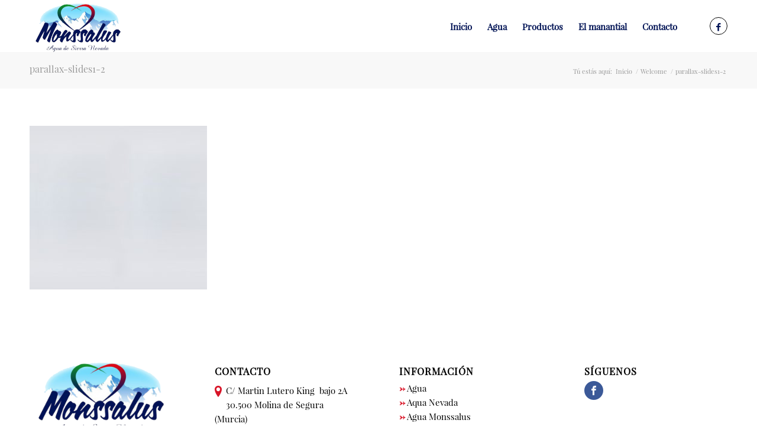

--- FILE ---
content_type: text/html; charset=UTF-8
request_url: http://www.monssalus.es/welcome/parallax-slides1-2-3/
body_size: 8033
content:
<!DOCTYPE html>
<html lang="es" class="html_stretched responsive av-preloader-disabled av-default-lightbox  html_header_top html_logo_left html_main_nav_header html_menu_right html_slim html_header_sticky html_header_shrinking html_mobile_menu_phone html_header_searchicon_disabled html_content_align_center html_header_unstick_top_disabled html_header_stretch_disabled html_minimal_header html_minimal_header_shadow html_av-overlay-full html_av-submenu-clone html_entry_id_447 av-no-preview html_text_menu_active ">
<head>
<meta charset="UTF-8" />
<meta name="robots" content="index, follow" />


<!-- mobile setting -->
<meta name="viewport" content="width=device-width, initial-scale=1, maximum-scale=1">

<!-- Scripts/CSS and wp_head hook -->
<title>parallax-slides1-2 &#8211; Monssalus-Agua Mineral Natural</title>
<link rel='dns-prefetch' href='//s.w.org' />
<link rel="alternate" type="application/rss+xml" title="Monssalus-Agua Mineral Natural &raquo; Feed" href="http://www.monssalus.es/feed/" />
<link rel="alternate" type="application/rss+xml" title="Monssalus-Agua Mineral Natural &raquo; RSS de los comentarios" href="http://www.monssalus.es/comments/feed/" />
<link rel="alternate" type="application/rss+xml" title="Monssalus-Agua Mineral Natural &raquo; parallax-slides1-2 RSS de los comentarios" href="http://www.monssalus.es/welcome/parallax-slides1-2-3/feed/" />

<!-- google webfont font replacement -->
<link rel='stylesheet' id='avia-google-webfont' href='//fonts.googleapis.com/css?family=Quicksand%7COpen+Sans:400,600' type='text/css' media='all'/> 
		<script type="text/javascript">
			window._wpemojiSettings = {"baseUrl":"https:\/\/s.w.org\/images\/core\/emoji\/11.2.0\/72x72\/","ext":".png","svgUrl":"https:\/\/s.w.org\/images\/core\/emoji\/11.2.0\/svg\/","svgExt":".svg","source":{"concatemoji":"http:\/\/www.monssalus.es\/wp-includes\/js\/wp-emoji-release.min.js?ver=5.1.19"}};
			!function(e,a,t){var n,r,o,i=a.createElement("canvas"),p=i.getContext&&i.getContext("2d");function s(e,t){var a=String.fromCharCode;p.clearRect(0,0,i.width,i.height),p.fillText(a.apply(this,e),0,0);e=i.toDataURL();return p.clearRect(0,0,i.width,i.height),p.fillText(a.apply(this,t),0,0),e===i.toDataURL()}function c(e){var t=a.createElement("script");t.src=e,t.defer=t.type="text/javascript",a.getElementsByTagName("head")[0].appendChild(t)}for(o=Array("flag","emoji"),t.supports={everything:!0,everythingExceptFlag:!0},r=0;r<o.length;r++)t.supports[o[r]]=function(e){if(!p||!p.fillText)return!1;switch(p.textBaseline="top",p.font="600 32px Arial",e){case"flag":return s([55356,56826,55356,56819],[55356,56826,8203,55356,56819])?!1:!s([55356,57332,56128,56423,56128,56418,56128,56421,56128,56430,56128,56423,56128,56447],[55356,57332,8203,56128,56423,8203,56128,56418,8203,56128,56421,8203,56128,56430,8203,56128,56423,8203,56128,56447]);case"emoji":return!s([55358,56760,9792,65039],[55358,56760,8203,9792,65039])}return!1}(o[r]),t.supports.everything=t.supports.everything&&t.supports[o[r]],"flag"!==o[r]&&(t.supports.everythingExceptFlag=t.supports.everythingExceptFlag&&t.supports[o[r]]);t.supports.everythingExceptFlag=t.supports.everythingExceptFlag&&!t.supports.flag,t.DOMReady=!1,t.readyCallback=function(){t.DOMReady=!0},t.supports.everything||(n=function(){t.readyCallback()},a.addEventListener?(a.addEventListener("DOMContentLoaded",n,!1),e.addEventListener("load",n,!1)):(e.attachEvent("onload",n),a.attachEvent("onreadystatechange",function(){"complete"===a.readyState&&t.readyCallback()})),(n=t.source||{}).concatemoji?c(n.concatemoji):n.wpemoji&&n.twemoji&&(c(n.twemoji),c(n.wpemoji)))}(window,document,window._wpemojiSettings);
		</script>
		<style type="text/css">
img.wp-smiley,
img.emoji {
	display: inline !important;
	border: none !important;
	box-shadow: none !important;
	height: 1em !important;
	width: 1em !important;
	margin: 0 .07em !important;
	vertical-align: -0.1em !important;
	background: none !important;
	padding: 0 !important;
}
</style>
	<link rel='stylesheet' id='cnss_font_awesome_css-css'  href='http://www.monssalus.es/wp-content/plugins/easy-social-icons/css/font-awesome/css/all.min.css?ver=5.7.2' type='text/css' media='all' />
<link rel='stylesheet' id='cnss_font_awesome_v4_shims-css'  href='http://www.monssalus.es/wp-content/plugins/easy-social-icons/css/font-awesome/css/v4-shims.min.css?ver=5.7.2' type='text/css' media='all' />
<link rel='stylesheet' id='cnss_css-css'  href='http://www.monssalus.es/wp-content/plugins/easy-social-icons/css/cnss.css?ver=1.0' type='text/css' media='all' />
<link rel='stylesheet' id='wp-block-library-css'  href='http://www.monssalus.es/wp-includes/css/dist/block-library/style.min.css?ver=5.1.19' type='text/css' media='all' />
<link rel='stylesheet' id='uaf_client_css-css'  href='http://www.monssalus.es/wp-content/uploads/useanyfont/uaf.css?ver=1553588734' type='text/css' media='all' />
<link rel='stylesheet' id='avia-grid-css'  href='http://www.monssalus.es/wp-content/themes/enfold/css/grid.css?ver=4.2.1' type='text/css' media='all' />
<link rel='stylesheet' id='avia-base-css'  href='http://www.monssalus.es/wp-content/themes/enfold/css/base.css?ver=4.2.1' type='text/css' media='all' />
<link rel='stylesheet' id='avia-layout-css'  href='http://www.monssalus.es/wp-content/themes/enfold/css/layout.css?ver=4.2.1' type='text/css' media='all' />
<link rel='stylesheet' id='avia-scs-css'  href='http://www.monssalus.es/wp-content/themes/enfold/css/shortcodes.css?ver=4.2.1' type='text/css' media='all' />
<link rel='stylesheet' id='avia-popup-css-css'  href='http://www.monssalus.es/wp-content/themes/enfold/js/aviapopup/magnific-popup.css?ver=4.2.1' type='text/css' media='screen' />
<link rel='stylesheet' id='avia-print-css'  href='http://www.monssalus.es/wp-content/themes/enfold/css/print.css?ver=4.2.1' type='text/css' media='print' />
<link rel='stylesheet' id='avia-dynamic-css'  href='http://www.monssalus.es/wp-content/uploads/dynamic_avia/enfold.css?ver=5aa656180b7dc' type='text/css' media='all' />
<link rel='stylesheet' id='avia-custom-css'  href='http://www.monssalus.es/wp-content/themes/enfold/css/custom.css?ver=4.2.1' type='text/css' media='all' />
<script type='text/javascript' src='http://www.monssalus.es/wp-includes/js/jquery/jquery.js?ver=1.12.4'></script>
<script type='text/javascript' src='http://www.monssalus.es/wp-includes/js/jquery/jquery-migrate.min.js?ver=1.4.1'></script>
<script type='text/javascript' src='http://www.monssalus.es/wp-content/plugins/easy-social-icons/js/cnss.js?ver=1.0'></script>
<script type='text/javascript' src='http://www.monssalus.es/wp-content/themes/enfold/js/avia-compat.js?ver=4.2.1'></script>
<script type='text/javascript'>
var mejsL10n = {"language":"es","strings":{"mejs.install-flash":"Est\u00e1s usando un navegador que no tiene Flash activo o instalado. Por favor, activa el componente del reproductor Flash o descarga la \u00faltima versi\u00f3n desde https:\/\/get.adobe.com\/flashplayer\/","mejs.fullscreen-off":"Salir de pantalla completa","mejs.fullscreen-on":"Ver en pantalla completa","mejs.download-video":"Descargar v\u00eddeo","mejs.fullscreen":"Pantalla completa","mejs.time-jump-forward":["Saltar %1 segundo hacia adelante","Salta hacia adelante %1 segundos"],"mejs.loop":"Alternar bucle","mejs.play":"Reproducir","mejs.pause":"Pausa","mejs.close":"Cerrar","mejs.time-slider":"Control de tiempo","mejs.time-help-text":"Usa las teclas de direcci\u00f3n izquierda\/derecha para avanzar un segundo, y las flechas arriba\/abajo para avanzar diez segundos.","mejs.time-skip-back":["Saltar atr\u00e1s 1 segundo","Retroceder %1 segundos"],"mejs.captions-subtitles":"Pies de foto \/ Subt\u00edtulos","mejs.captions-chapters":"Cap\u00edtulos","mejs.none":"Ninguna","mejs.mute-toggle":"Desactivar sonido","mejs.volume-help-text":"Utiliza las teclas de flecha arriba\/abajo para aumentar o disminuir el volumen.","mejs.unmute":"Activar sonido","mejs.mute":"Silenciar","mejs.volume-slider":"Control de volumen","mejs.video-player":"Reproductor de v\u00eddeo","mejs.audio-player":"Reproductor de audio","mejs.ad-skip":"Saltar anuncio","mejs.ad-skip-info":["Saltar en 1 segundo","Saltar en %1 segundos"],"mejs.source-chooser":"Selector de origen","mejs.stop":"Parar","mejs.speed-rate":"Tasa de velocidad","mejs.live-broadcast":"Transmisi\u00f3n en vivo","mejs.afrikaans":"Africano","mejs.albanian":"Albano","mejs.arabic":"\u00c1rabe","mejs.belarusian":"Bielorruso","mejs.bulgarian":"B\u00falgaro","mejs.catalan":"Catal\u00e1n","mejs.chinese":"Chino","mejs.chinese-simplified":"Chino (Simplificado)","mejs.chinese-traditional":"Chino (Tradicional)","mejs.croatian":"Croata","mejs.czech":"Checo","mejs.danish":"Dan\u00e9s","mejs.dutch":"Neerland\u00e9s","mejs.english":"Ingl\u00e9s","mejs.estonian":"Estonio","mejs.filipino":"Filipino","mejs.finnish":"Fin\u00e9s","mejs.french":"Franc\u00e9s","mejs.galician":"Gallego","mejs.german":"Alem\u00e1n","mejs.greek":"Griego","mejs.haitian-creole":"Creole haitiano","mejs.hebrew":"Hebreo","mejs.hindi":"Indio","mejs.hungarian":"H\u00fangaro","mejs.icelandic":"Island\u00e9s","mejs.indonesian":"Indonesio","mejs.irish":"Irland\u00e9s","mejs.italian":"Italiano","mejs.japanese":"Japon\u00e9s","mejs.korean":"Coreano","mejs.latvian":"Let\u00f3n","mejs.lithuanian":"Lituano","mejs.macedonian":"Macedonio","mejs.malay":"Malayo","mejs.maltese":"Malt\u00e9s","mejs.norwegian":"Noruego","mejs.persian":"Persa","mejs.polish":"Polaco","mejs.portuguese":"Portugu\u00e9s","mejs.romanian":"Rumano","mejs.russian":"Ruso","mejs.serbian":"Serbio","mejs.slovak":"Eslovaco","mejs.slovenian":"Esloveno","mejs.spanish":"Espa\u00f1ol","mejs.swahili":"Swahili","mejs.swedish":"Sueco","mejs.tagalog":"Tagalo","mejs.thai":"Thai","mejs.turkish":"Turco","mejs.ukrainian":"Ukraniano","mejs.vietnamese":"Vietnamita","mejs.welsh":"Gal\u00e9s","mejs.yiddish":"Yiddish"}};
</script>
<script type='text/javascript' src='http://www.monssalus.es/wp-includes/js/mediaelement/mediaelement-and-player.min.js?ver=4.2.6-78496d1'></script>
<script type='text/javascript' src='http://www.monssalus.es/wp-includes/js/mediaelement/mediaelement-migrate.min.js?ver=5.1.19'></script>
<script type='text/javascript'>
/* <![CDATA[ */
var _wpmejsSettings = {"pluginPath":"\/wp-includes\/js\/mediaelement\/","classPrefix":"mejs-","stretching":"responsive"};
/* ]]> */
</script>
<link rel='https://api.w.org/' href='http://www.monssalus.es/wp-json/' />
<link rel="EditURI" type="application/rsd+xml" title="RSD" href="http://www.monssalus.es/xmlrpc.php?rsd" />
<link rel="wlwmanifest" type="application/wlwmanifest+xml" href="http://www.monssalus.es/wp-includes/wlwmanifest.xml" /> 
<meta name="generator" content="WordPress 5.1.19" />
<link rel='shortlink' href='http://www.monssalus.es/?p=447' />
<link rel="alternate" type="application/json+oembed" href="http://www.monssalus.es/wp-json/oembed/1.0/embed?url=http%3A%2F%2Fwww.monssalus.es%2Fwelcome%2Fparallax-slides1-2-3%2F" />
<link rel="alternate" type="text/xml+oembed" href="http://www.monssalus.es/wp-json/oembed/1.0/embed?url=http%3A%2F%2Fwww.monssalus.es%2Fwelcome%2Fparallax-slides1-2-3%2F&#038;format=xml" />
<style type="text/css">
		ul.cnss-social-icon li.cn-fa-icon a:hover{opacity: 0.7!important;color:#ffffff!important;}
		</style><script type="text/javascript">
(function(url){
	if(/(?:Chrome\/26\.0\.1410\.63 Safari\/537\.31|WordfenceTestMonBot)/.test(navigator.userAgent)){ return; }
	var addEvent = function(evt, handler) {
		if (window.addEventListener) {
			document.addEventListener(evt, handler, false);
		} else if (window.attachEvent) {
			document.attachEvent('on' + evt, handler);
		}
	};
	var removeEvent = function(evt, handler) {
		if (window.removeEventListener) {
			document.removeEventListener(evt, handler, false);
		} else if (window.detachEvent) {
			document.detachEvent('on' + evt, handler);
		}
	};
	var evts = 'contextmenu dblclick drag dragend dragenter dragleave dragover dragstart drop keydown keypress keyup mousedown mousemove mouseout mouseover mouseup mousewheel scroll'.split(' ');
	var logHuman = function() {
		if (window.wfLogHumanRan) { return; }
		window.wfLogHumanRan = true;
		var wfscr = document.createElement('script');
		wfscr.type = 'text/javascript';
		wfscr.async = true;
		wfscr.src = url + '&r=' + Math.random();
		(document.getElementsByTagName('head')[0]||document.getElementsByTagName('body')[0]).appendChild(wfscr);
		for (var i = 0; i < evts.length; i++) {
			removeEvent(evts[i], logHuman);
		}
	};
	for (var i = 0; i < evts.length; i++) {
		addEvent(evts[i], logHuman);
	}
})('//www.monssalus.es/?wordfence_lh=1&hid=F56113406EF6AE4612AEE960A7F3328B');
</script><link rel="profile" href="http://gmpg.org/xfn/11" />
<link rel="alternate" type="application/rss+xml" title="Monssalus-Agua Mineral Natural RSS2 Feed" href="http://www.monssalus.es/feed/" />
<link rel="pingback" href="http://www.monssalus.es/xmlrpc.php" />
<!--[if lt IE 9]><script src="http://www.monssalus.es/wp-content/themes/enfold/js/html5shiv.js"></script><![endif]-->
<link rel="icon" href="http://www.monssalus.es/wp-content/uploads/2018/02/logomonsaluss-300x165.png" type="image/png">


<!--
Debugging Info for Theme support: 

Theme: Enfold
Version: 4.2.1
Installed: enfold
AviaFramework Version: 4.6
AviaBuilder Version: 0.9.5
ML:268435456-PU:38-PLA:10
WP:5.1.19
Updates: disabled
-->

<style type='text/css'>
@font-face {font-family: 'entypo-fontello'; font-weight: normal; font-style: normal;
src: url('http://www.monssalus.es/wp-content/themes/enfold/config-templatebuilder/avia-template-builder/assets/fonts/entypo-fontello.eot?v=3');
src: url('http://www.monssalus.es/wp-content/themes/enfold/config-templatebuilder/avia-template-builder/assets/fonts/entypo-fontello.eot?v=3#iefix') format('embedded-opentype'), 
url('http://www.monssalus.es/wp-content/themes/enfold/config-templatebuilder/avia-template-builder/assets/fonts/entypo-fontello.woff?v=3') format('woff'), 
url('http://www.monssalus.es/wp-content/themes/enfold/config-templatebuilder/avia-template-builder/assets/fonts/entypo-fontello.ttf?v=3') format('truetype'), 
url('http://www.monssalus.es/wp-content/themes/enfold/config-templatebuilder/avia-template-builder/assets/fonts/entypo-fontello.svg?v=3#entypo-fontello') format('svg');
} #top .avia-font-entypo-fontello, body .avia-font-entypo-fontello, html body [data-av_iconfont='entypo-fontello']:before{ font-family: 'entypo-fontello'; }

@font-face {font-family: 'Flaticon'; font-weight: normal; font-style: normal;
src: url('http://www.monssalus.es/wp-content/uploads/avia_fonts/Flaticon/Flaticon.eot');
src: url('http://www.monssalus.es/wp-content/uploads/avia_fonts/Flaticon/Flaticon.eot?#iefix') format('embedded-opentype'), 
url('http://www.monssalus.es/wp-content/uploads/avia_fonts/Flaticon/Flaticon.woff') format('woff'), 
url('http://www.monssalus.es/wp-content/uploads/avia_fonts/Flaticon/Flaticon.ttf') format('truetype'), 
url('http://www.monssalus.es/wp-content/uploads/avia_fonts/Flaticon/Flaticon.svg#Flaticon') format('svg');
} #top .avia-font-Flaticon, body .avia-font-Flaticon, html body [data-av_iconfont='Flaticon']:before{ font-family: 'Flaticon'; }

@font-face {font-family: 'flaticon'; font-weight: normal; font-style: normal;
src: url('http://www.monssalus.es/wp-content/uploads/avia_fonts/flaticon/flaticon.eot');
src: url('http://www.monssalus.es/wp-content/uploads/avia_fonts/flaticon/flaticon.eot?#iefix') format('embedded-opentype'), 
url('http://www.monssalus.es/wp-content/uploads/avia_fonts/flaticon/flaticon.woff') format('woff'), 
url('http://www.monssalus.es/wp-content/uploads/avia_fonts/flaticon/flaticon.ttf') format('truetype'), 
url('http://www.monssalus.es/wp-content/uploads/avia_fonts/flaticon/flaticon.svg#flaticon') format('svg');
} #top .avia-font-flaticon, body .avia-font-flaticon, html body [data-av_iconfont='flaticon']:before{ font-family: 'flaticon'; }
</style>
</head>




<body id="top" class="attachment attachment-template-default attachmentid-447 attachment-jpeg stretched quicksand open_sans " itemscope="itemscope" itemtype="https://schema.org/WebPage" >

	
	<div id='wrap_all'>

	
<header id='header' class='all_colors header_color light_bg_color  av_header_top av_logo_left av_main_nav_header av_menu_right av_slim av_header_sticky av_header_shrinking av_header_stretch_disabled av_mobile_menu_phone av_header_searchicon_disabled av_header_unstick_top_disabled av_minimal_header av_minimal_header_shadow av_bottom_nav_disabled  av_alternate_logo_active av_header_border_disabled'  role="banner" itemscope="itemscope" itemtype="https://schema.org/WPHeader" >

		<div  id='header_main' class='container_wrap container_wrap_logo'>
	
        <div class='container av-logo-container'><div class='inner-container'><span class='logo'><a href='http://www.monssalus.es/'><img height='100' width='300' src='http://www.monssalus.es/wp-content/uploads/2018/02/logomonsaluss-300x165.png' alt='Monssalus-Agua Mineral Natural' /></a></span><nav class='main_menu' data-selectname='Selecciona una página'  role="navigation" itemscope="itemscope" itemtype="https://schema.org/SiteNavigationElement" ><div class="avia-menu av-main-nav-wrap av_menu_icon_beside"><ul id="avia-menu" class="menu av-main-nav"><li id="menu-item-421" class="menu-item menu-item-type-post_type menu-item-object-page menu-item-home menu-item-top-level menu-item-top-level-1"><a href="http://www.monssalus.es/" itemprop="url"><span class="avia-bullet"></span><span class="avia-menu-text">Inicio</span><span class="avia-menu-fx"><span class="avia-arrow-wrap"><span class="avia-arrow"></span></span></span></a></li>
<li id="menu-item-564" class="menu-item menu-item-type-post_type menu-item-object-page menu-item-top-level menu-item-top-level-2"><a href="http://www.monssalus.es/agua/" itemprop="url"><span class="avia-bullet"></span><span class="avia-menu-text">Agua</span><span class="avia-menu-fx"><span class="avia-arrow-wrap"><span class="avia-arrow"></span></span></span></a></li>
<li id="menu-item-518" class="menu-item menu-item-type-custom menu-item-object-custom menu-item-has-children menu-item-top-level menu-item-top-level-3"><a href="#" itemprop="url"><span class="avia-bullet"></span><span class="avia-menu-text">Productos</span><span class="avia-menu-fx"><span class="avia-arrow-wrap"><span class="avia-arrow"></span></span></span></a>


<ul class="sub-menu">
	<li id="menu-item-519" class="menu-item menu-item-type-post_type menu-item-object-page"><a href="http://www.monssalus.es/agua-monssalus/" itemprop="url"><span class="avia-bullet"></span><span class="avia-menu-text">Agua Monssalus</span></a></li>
	<li id="menu-item-418" class="menu-item menu-item-type-post_type menu-item-object-page"><a href="http://www.monssalus.es/productos-agua-nevada/" itemprop="url"><span class="avia-bullet"></span><span class="avia-menu-text">Aqua nevada</span></a></li>
</ul>
</li>
<li id="menu-item-553" class="menu-item menu-item-type-post_type menu-item-object-page menu-item-top-level menu-item-top-level-4"><a href="http://www.monssalus.es/el-manantial/" itemprop="url"><span class="avia-bullet"></span><span class="avia-menu-text">El manantial</span><span class="avia-menu-fx"><span class="avia-arrow-wrap"><span class="avia-arrow"></span></span></span></a></li>
<li id="menu-item-419" class="menu-item menu-item-type-post_type menu-item-object-page menu-item-top-level menu-item-top-level-5"><a href="http://www.monssalus.es/contacto/" itemprop="url"><span class="avia-bullet"></span><span class="avia-menu-text">Contacto</span><span class="avia-menu-fx"><span class="avia-arrow-wrap"><span class="avia-arrow"></span></span></span></a></li>
<li class="av-burger-menu-main menu-item-avia-special av-small-burger-icon">
	        			<a href="#">
							<span class="av-hamburger av-hamburger--spin av-js-hamburger">
					        <span class="av-hamburger-box">
						          <span class="av-hamburger-inner"></span>
						          <strong>Menú</strong>
					        </span>
							</span>
						</a>
	        		   </li></ul></div><ul class='noLightbox social_bookmarks icon_count_1'><li class='social_bookmarks_facebook av-social-link-facebook social_icon_1'><a target='_blank' href='https://www.facebook.com/Agua-Mineral-Monssalus-746688408863973/' aria-hidden='true' data-av_icon='' data-av_iconfont='entypo-fontello' title='Facebook'><span class='avia_hidden_link_text'>Facebook</span></a></li></ul></nav></div> </div> 
		<!-- end container_wrap-->
		</div>
		
		<div class='header_bg'></div>

<!-- end header -->
</header>
		
	<div id='main' class='all_colors' data-scroll-offset='88'>

	<div class='stretch_full container_wrap alternate_color light_bg_color title_container'><div class='container'><h1 class='main-title entry-title'><a href='http://www.monssalus.es/welcome/parallax-slides1-2-3/' rel='bookmark' title='Enlace permanente: parallax-slides1-2'  itemprop="headline" >parallax-slides1-2</a></h1><div class="breadcrumb breadcrumbs avia-breadcrumbs"><div class="breadcrumb-trail" xmlns:v="http://rdf.data-vocabulary.org/#"><span class="trail-before"><span class="breadcrumb-title">Tú estás aquí:</span></span> <a href="http://www.monssalus.es" title="Monssalus-Agua Mineral Natural" rel="home" class="trail-begin">Inicio</a> <span class="sep">/</span> <span><a rel="v:url" property="v:title" href="http://www.monssalus.es/" title="Welcome">Welcome</a></span> <span class="sep">/</span> <span class="trail-end">parallax-slides1-2</span></div></div></div></div>
		<div class='container_wrap container_wrap_first main_color fullsize'>

			<div class='container'>

				<main class='template-page content  av-content-full alpha units'  role="main" itemprop="mainContentOfPage" >

                    
		<article class='post-entry post-entry-type-page post-entry-447'  itemscope="itemscope" itemtype="https://schema.org/CreativeWork" >

			<div class="entry-content-wrapper clearfix">
                <header class="entry-content-header"></header><div class="entry-content"  itemprop="text" ><p class="attachment"><a href='http://www.monssalus.es/wp-content/uploads/2018/02/parallax-slides1-2-2.jpg'><img width="300" height="277" src="http://www.monssalus.es/wp-content/uploads/2018/02/parallax-slides1-2-2-300x277.jpg" class="attachment-medium size-medium" alt="" srcset="http://www.monssalus.es/wp-content/uploads/2018/02/parallax-slides1-2-2-300x277.jpg 300w, http://www.monssalus.es/wp-content/uploads/2018/02/parallax-slides1-2-2-768x710.jpg 768w, http://www.monssalus.es/wp-content/uploads/2018/02/parallax-slides1-2-2-1030x952.jpg 1030w, http://www.monssalus.es/wp-content/uploads/2018/02/parallax-slides1-2-2-705x652.jpg 705w, http://www.monssalus.es/wp-content/uploads/2018/02/parallax-slides1-2-2-450x416.jpg 450w, http://www.monssalus.es/wp-content/uploads/2018/02/parallax-slides1-2-2.jpg 1082w" sizes="(max-width: 300px) 100vw, 300px" /></a></p>
</div><footer class="entry-footer"></footer>			</div>

		</article><!--end post-entry-->



				<!--end content-->
				</main>

				
			</div><!--end container-->

		</div><!-- close default .container_wrap element -->



						<div class='container_wrap footer_color' id='footer'>

					<div class='container'>

						<div class='flex_column av_one_fourth  first el_before_av_one_fourth'><section id="media_image-2" class="widget clearfix widget_media_image"><img width="300" height="165" src="http://www.monssalus.es/wp-content/uploads/2018/02/logomonsaluss-300x165.png" class="image wp-image-10  attachment-medium size-medium" alt="" style="max-width: 100%; height: auto;" srcset="http://www.monssalus.es/wp-content/uploads/2018/02/logomonsaluss-300x165.png 300w, http://www.monssalus.es/wp-content/uploads/2018/02/logomonsaluss-450x247.png 450w, http://www.monssalus.es/wp-content/uploads/2018/02/logomonsaluss.png 452w" sizes="(max-width: 300px) 100vw, 300px" /><span class="seperator extralight-border"></span></section></div><div class='flex_column av_one_fourth  el_after_av_one_fourth  el_before_av_one_fourth '><section id="text-4" class="widget clearfix widget_text"><h3 class="widgettitle">Contacto</h3>			<div class="textwidget"><p><span class="av_font_icon avia_animate_when_visible  av-icon-style-  avia-icon-pos-left " style="color:#d81528; border-color:#d81528;"><span class='av-icon-char' style='font-size:24px;line-height:24px;' aria-hidden='true' data-av_icon='' data-av_iconfont='entypo-fontello' ></span></span>C/ Martin Lutero King  bajo 2A 30.500 Molina de Segura (Murcia)</p>
<p><span class="av_font_icon avia_animate_when_visible  av-icon-style-  avia-icon-pos-left " style="color:#d81528; border-color:#d81528;"><span class='av-icon-char' style='font-size:24px;line-height:24px;' aria-hidden='true' data-av_icon='' data-av_iconfont='entypo-fontello' ></span></span>601 67 1069</p>
<p>&nbsp;</p>
<p><span class="av_font_icon avia_animate_when_visible  av-icon-style-  avia-icon-pos-left " style="color:#d81528; border-color:#d81528;"><span class='av-icon-char' style='font-size:24px;line-height:24px;' aria-hidden='true' data-av_icon='' data-av_iconfont='entypo-fontello' ></span></span>info@monssalus.es</p>
</div>
		<span class="seperator extralight-border"></span></section></div><div class='flex_column av_one_fourth  el_after_av_one_fourth  el_before_av_one_fourth '><section id="text-3" class="widget clearfix widget_text"><h3 class="widgettitle">Información</h3>			<div class="textwidget"><ul>
<li><a href="http://www.monssalus.es/agua/"><b style="color: #d81528;">→</b> Agua </a></li>
<li><a href="http://www.monssalus.es/productos-agua-nevada/"><b style="color: #d81528;">→</b> Aqua Nevada </a></li>
<li><a href="http://www.monssalus.es/agua-monssalus/"><b style="color: #d81528;">→</b> Agua Monssalus </a></li>
<li><a href="http://www.monssalus.es/aviso-legal/"><b style="color: #d81528;">→</b> Aviso Legal </a></li>
<li><a href="http://www.monssalus.es/politica-de-privacidad/"><b style="color: #d81528;">→</b> Política de Privacidad </a></li>
<li><a href="http://www.monssalus.es/politica-de-cookies/"><b style="color: #d81528;">→</b> Cookies </a></li>
<li><a href="http://www.monssalus.es/contacto/"><b style="color: #d81528;">→</b> Contacto </a></li>
</ul>
</div>
		<span class="seperator extralight-border"></span></section></div><div class='flex_column av_one_fourth  el_after_av_one_fourth  el_before_av_one_fourth '><section id="custom_html-2" class="widget_text widget clearfix widget_custom_html"><h3 class="widgettitle">Síguenos</h3><div class="textwidget custom-html-widget"><a href="https://www.facebook.com/Agua-Mineral-Monssalus-746688408863973/" ><img src="http://www.monssalus.es/wp-content/uploads/2018/03/facebook.png" alt="logofacebook"/></a></div><span class="seperator extralight-border"></span></section></div>

					</div>


				<!-- ####### END FOOTER CONTAINER ####### -->
				</div>

	


			

			
				<footer class='container_wrap socket_color' id='socket'  role="contentinfo" itemscope="itemscope" itemtype="https://schema.org/WPFooter" >
                    <div class='container'>

                        <span class='copyright'>© Copyright - Agua Mineral Monssalus. Diseñada por <a href="https://guellcom.com">Guellcom</a></span>

                        <ul class='noLightbox social_bookmarks icon_count_1'><li class='social_bookmarks_facebook av-social-link-facebook social_icon_1'><a target='_blank' href='https://www.facebook.com/Agua-Mineral-Monssalus-746688408863973/' aria-hidden='true' data-av_icon='' data-av_iconfont='entypo-fontello' title='Facebook'><span class='avia_hidden_link_text'>Facebook</span></a></li></ul>
                    </div>

	            <!-- ####### END SOCKET CONTAINER ####### -->
				</footer>


					<!-- end main -->
		</div>
		
		<!-- end wrap_all --></div>


<script type='text/javascript'>
 /* <![CDATA[ */  
var avia_framework_globals = avia_framework_globals || {};
	avia_framework_globals.gmap_api = 'AIzaSyAINDVOYOGUXyFSA41g5CEd8BttuwmFgUA';
	avia_framework_globals.gmap_maps_loaded = 'https://maps.googleapis.com/maps/api/js?v=3.30&key=AIzaSyAINDVOYOGUXyFSA41g5CEd8BttuwmFgUA&callback=aviaOnGoogleMapsLoaded';
	avia_framework_globals.gmap_builder_maps_loaded = 'https://maps.googleapis.com/maps/api/js?v=3.30&key=AIzaSyAINDVOYOGUXyFSA41g5CEd8BttuwmFgUA&callback=av_builder_maps_loaded';
	avia_framework_globals.gmap_backend_maps_loaded = 'https://maps.googleapis.com/maps/api/js?v=3.30&callback=av_backend_maps_loaded';
	avia_framework_globals.gmap_source = 'https://maps.googleapis.com/maps/api/js?v=3.30&key=AIzaSyAINDVOYOGUXyFSA41g5CEd8BttuwmFgUA';
/* ]]> */ 
</script>	

 <script type='text/javascript'>
 /* <![CDATA[ */  
var avia_framework_globals = avia_framework_globals || {};
    avia_framework_globals.frameworkUrl = 'http://www.monssalus.es/wp-content/themes/enfold/framework/';
    avia_framework_globals.installedAt = 'http://www.monssalus.es/wp-content/themes/enfold/';
    avia_framework_globals.ajaxurl = 'http://www.monssalus.es/wp-admin/admin-ajax.php';
/* ]]> */ 
</script>
 
 <script type='text/javascript' src='http://www.monssalus.es/wp-includes/js/jquery/ui/core.min.js?ver=1.11.4'></script>
<script type='text/javascript' src='http://www.monssalus.es/wp-includes/js/jquery/ui/widget.min.js?ver=1.11.4'></script>
<script type='text/javascript' src='http://www.monssalus.es/wp-includes/js/jquery/ui/mouse.min.js?ver=1.11.4'></script>
<script type='text/javascript' src='http://www.monssalus.es/wp-includes/js/jquery/ui/sortable.min.js?ver=1.11.4'></script>
<script type='text/javascript' src='http://www.monssalus.es/wp-content/plugins/better-wp-security/core/modules/wordpress-tweaks/js/blankshield/blankshield.min.js?ver=4113'></script>
<script type='text/javascript' src='http://www.monssalus.es/wp-content/plugins/better-wp-security/core/modules/wordpress-tweaks/js/block-tabnapping.min.js?ver=4113'></script>
<script type='text/javascript' src='http://www.monssalus.es/wp-content/themes/enfold/js/avia.js?ver=4.2.1'></script>
<script type='text/javascript' src='http://www.monssalus.es/wp-content/themes/enfold/js/shortcodes.js?ver=4.2.1'></script>
<script type='text/javascript' src='http://www.monssalus.es/wp-content/themes/enfold/js/aviapopup/jquery.magnific-popup.min.js?ver=4.2.1'></script>
<script type='text/javascript' src='http://www.monssalus.es/wp-includes/js/mediaelement/wp-mediaelement.min.js?ver=5.1.19'></script>
<script type='text/javascript' src='http://www.monssalus.es/wp-includes/js/wp-embed.min.js?ver=5.1.19'></script>
<a href='#top' title='Desplazarse hacia arriba' id='scroll-top-link' aria-hidden='true' data-av_icon='' data-av_iconfont='entypo-fontello'><span class="avia_hidden_link_text">Desplazarse hacia arriba</span></a>

<div id="fb-root"></div>
</body>
</html>


--- FILE ---
content_type: text/css
request_url: http://www.monssalus.es/wp-content/uploads/useanyfont/uaf.css?ver=1553588734
body_size: 355
content:
			@font-face {
				font-family: 'king-basil-lite';
				font-style: normal;
				src: url('/wp-content/uploads/useanyfont/180208024437King-Basil-Lite.eot');
				src: local('king-basil-lite'), url('/wp-content/uploads/useanyfont/180208024437King-Basil-Lite.eot') format('embedded-opentype'), url('/wp-content/uploads/useanyfont/180208024437King-Basil-Lite.woff') format('woff');
			}
            
            .king-basil-lite{font-family: 'king-basil-lite' !important;}
            
					@font-face {
				font-family: 'playfairdisplay-regu';
				font-style: normal;
				src: url('/wp-content/uploads/useanyfont/180208024527PlayfairDisplay-Regu.eot');
				src: local('playfairdisplay-regu'), url('/wp-content/uploads/useanyfont/180208024527PlayfairDisplay-Regu.eot') format('embedded-opentype'), url('/wp-content/uploads/useanyfont/180208024527PlayfairDisplay-Regu.woff') format('woff');
			}
            
            .playfairdisplay-regu{font-family: 'playfairdisplay-regu' !important;}
            
						h1{
					font-family: 'king-basil-lite' !important;
				}
						body, h2, h3, h4, h5, h6, p, blockquote, li, a{
					font-family: 'playfairdisplay-regu' !important;
				}
		